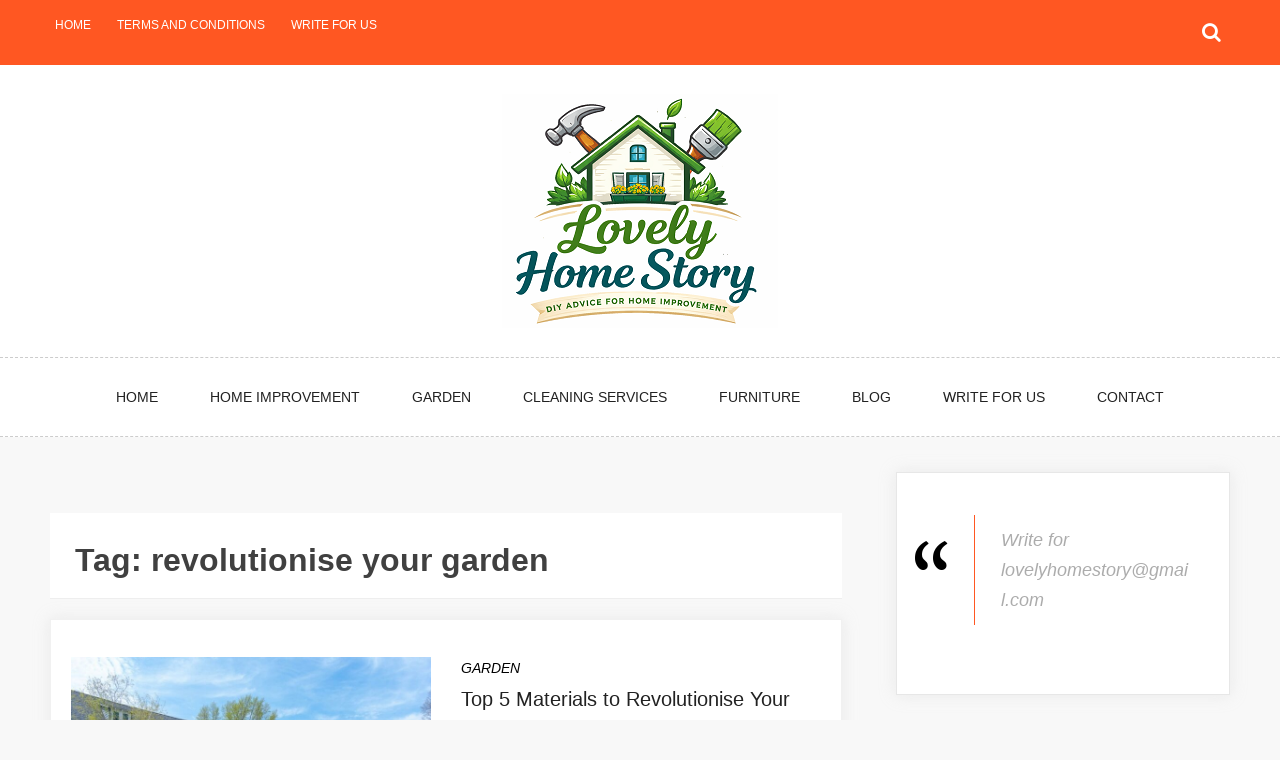

--- FILE ---
content_type: text/html; charset=UTF-8
request_url: https://www.lovelyhomestory.com/tag/revolutionise-your-garden/
body_size: 15535
content:
<!doctype html>
<html lang="en-US">
<head>
	<script async src="https://pagead2.googlesyndication.com/pagead/js/adsbygoogle.js?client=ca-pub-4141353834560911"
     crossorigin="anonymous"></script>
	<!-- Google tag (gtag.js) -->
<script async src="https://www.googletagmanager.com/gtag/js?id=G-VD6Z15885R"></script>
<script>
  window.dataLayer = window.dataLayer || [];
  function gtag(){dataLayer.push(arguments);}
  gtag('js', new Date());

  gtag('config', 'G-VD6Z15885R');
DD	<meta charset="UTF-8">
	<meta name="viewport" content="width=device-width, initial-scale=1">
	<link rel="profile" href="https://gmpg.org/xfn/11">

	<meta name='robots' content='index, follow, max-image-preview:large, max-snippet:-1, max-video-preview:-1' />
<!-- Google tag (gtag.js) consent mode dataLayer added by Site Kit -->
<script type="text/javascript" id="google_gtagjs-js-consent-mode-data-layer">
/* <![CDATA[ */
window.dataLayer = window.dataLayer || [];function gtag(){dataLayer.push(arguments);}
gtag('consent', 'default', {"ad_personalization":"denied","ad_storage":"denied","ad_user_data":"denied","analytics_storage":"denied","functionality_storage":"denied","security_storage":"denied","personalization_storage":"denied","region":["AT","BE","BG","CH","CY","CZ","DE","DK","EE","ES","FI","FR","GB","GR","HR","HU","IE","IS","IT","LI","LT","LU","LV","MT","NL","NO","PL","PT","RO","SE","SI","SK"],"wait_for_update":500});
window._googlesitekitConsentCategoryMap = {"statistics":["analytics_storage"],"marketing":["ad_storage","ad_user_data","ad_personalization"],"functional":["functionality_storage","security_storage"],"preferences":["personalization_storage"]};
window._googlesitekitConsents = {"ad_personalization":"denied","ad_storage":"denied","ad_user_data":"denied","analytics_storage":"denied","functionality_storage":"denied","security_storage":"denied","personalization_storage":"denied","region":["AT","BE","BG","CH","CY","CZ","DE","DK","EE","ES","FI","FR","GB","GR","HR","HU","IE","IS","IT","LI","LT","LU","LV","MT","NL","NO","PL","PT","RO","SE","SI","SK"],"wait_for_update":500};
/* ]]> */
</script>
<!-- End Google tag (gtag.js) consent mode dataLayer added by Site Kit -->

	<!-- This site is optimized with the Yoast SEO plugin v26.8 - https://yoast.com/product/yoast-seo-wordpress/ -->
	<title>revolutionise your garden Archives - Lovely Home Story</title>
	<link rel="canonical" href="https://www.lovelyhomestory.com/tag/revolutionise-your-garden/" />
	<meta property="og:locale" content="en_US" />
	<meta property="og:type" content="article" />
	<meta property="og:title" content="revolutionise your garden Archives - Lovely Home Story" />
	<meta property="og:url" content="https://www.lovelyhomestory.com/tag/revolutionise-your-garden/" />
	<meta property="og:site_name" content="Lovely Home Story" />
	<meta name="twitter:card" content="summary_large_image" />
	<script type="application/ld+json" class="yoast-schema-graph">{"@context":"https://schema.org","@graph":[{"@type":"CollectionPage","@id":"https://www.lovelyhomestory.com/tag/revolutionise-your-garden/","url":"https://www.lovelyhomestory.com/tag/revolutionise-your-garden/","name":"revolutionise your garden Archives - Lovely Home Story","isPartOf":{"@id":"https://www.lovelyhomestory.com/#website"},"primaryImageOfPage":{"@id":"https://www.lovelyhomestory.com/tag/revolutionise-your-garden/#primaryimage"},"image":{"@id":"https://www.lovelyhomestory.com/tag/revolutionise-your-garden/#primaryimage"},"thumbnailUrl":"https://www.lovelyhomestory.com/wp-content/uploads/2020/08/revolutionise-your-garden-1.jpg","breadcrumb":{"@id":"https://www.lovelyhomestory.com/tag/revolutionise-your-garden/#breadcrumb"},"inLanguage":"en-US"},{"@type":"ImageObject","inLanguage":"en-US","@id":"https://www.lovelyhomestory.com/tag/revolutionise-your-garden/#primaryimage","url":"https://www.lovelyhomestory.com/wp-content/uploads/2020/08/revolutionise-your-garden-1.jpg","contentUrl":"https://www.lovelyhomestory.com/wp-content/uploads/2020/08/revolutionise-your-garden-1.jpg","width":800,"height":532,"caption":"Row of traditional suburban homes and front lawns in nice neighborhood"},{"@type":"BreadcrumbList","@id":"https://www.lovelyhomestory.com/tag/revolutionise-your-garden/#breadcrumb","itemListElement":[{"@type":"ListItem","position":1,"name":"Home","item":"https://www.lovelyhomestory.com/"},{"@type":"ListItem","position":2,"name":"revolutionise your garden"}]},{"@type":"WebSite","@id":"https://www.lovelyhomestory.com/#website","url":"https://www.lovelyhomestory.com/","name":"Lovely Home Story","description":"DIY Advice for Home Improvement","publisher":{"@id":"https://www.lovelyhomestory.com/#organization"},"potentialAction":[{"@type":"SearchAction","target":{"@type":"EntryPoint","urlTemplate":"https://www.lovelyhomestory.com/?s={search_term_string}"},"query-input":{"@type":"PropertyValueSpecification","valueRequired":true,"valueName":"search_term_string"}}],"inLanguage":"en-US"},{"@type":"Organization","@id":"https://www.lovelyhomestory.com/#organization","name":"Lovely Home Story","url":"https://www.lovelyhomestory.com/","logo":{"@type":"ImageObject","inLanguage":"en-US","@id":"https://www.lovelyhomestory.com/#/schema/logo/image/","url":"https://www.lovelyhomestory.com/wp-content/uploads/2026/01/cropped-lovely-home-story-logo-1.png","contentUrl":"https://www.lovelyhomestory.com/wp-content/uploads/2026/01/cropped-lovely-home-story-logo-1.png","width":276,"height":234,"caption":"Lovely Home Story"},"image":{"@id":"https://www.lovelyhomestory.com/#/schema/logo/image/"}}]}</script>
	<!-- / Yoast SEO plugin. -->


<link rel='dns-prefetch' href='//www.googletagmanager.com' />
<link rel='dns-prefetch' href='//fonts.googleapis.com' />
<link rel="alternate" type="application/rss+xml" title="Lovely Home Story &raquo; Feed" href="https://www.lovelyhomestory.com/feed/" />
<link rel="alternate" type="application/rss+xml" title="Lovely Home Story &raquo; Comments Feed" href="https://www.lovelyhomestory.com/comments/feed/" />
<link rel="alternate" type="application/rss+xml" title="Lovely Home Story &raquo; revolutionise your garden Tag Feed" href="https://www.lovelyhomestory.com/tag/revolutionise-your-garden/feed/" />
<style id='wp-img-auto-sizes-contain-inline-css' type='text/css'>
img:is([sizes=auto i],[sizes^="auto," i]){contain-intrinsic-size:3000px 1500px}
/*# sourceURL=wp-img-auto-sizes-contain-inline-css */
</style>

<style id='wp-emoji-styles-inline-css' type='text/css'>

	img.wp-smiley, img.emoji {
		display: inline !important;
		border: none !important;
		box-shadow: none !important;
		height: 1em !important;
		width: 1em !important;
		margin: 0 0.07em !important;
		vertical-align: -0.1em !important;
		background: none !important;
		padding: 0 !important;
	}
/*# sourceURL=wp-emoji-styles-inline-css */
</style>
<link rel='stylesheet' id='wp-block-library-css' href='https://www.lovelyhomestory.com/wp-includes/css/dist/block-library/style.min.css?ver=6.9' type='text/css' media='all' />
<style id='wp-block-categories-inline-css' type='text/css'>
.wp-block-categories{box-sizing:border-box}.wp-block-categories.alignleft{margin-right:2em}.wp-block-categories.alignright{margin-left:2em}.wp-block-categories.wp-block-categories-dropdown.aligncenter{text-align:center}.wp-block-categories .wp-block-categories__label{display:block;width:100%}
/*# sourceURL=https://www.lovelyhomestory.com/wp-includes/blocks/categories/style.min.css */
</style>
<style id='wp-block-paragraph-inline-css' type='text/css'>
.is-small-text{font-size:.875em}.is-regular-text{font-size:1em}.is-large-text{font-size:2.25em}.is-larger-text{font-size:3em}.has-drop-cap:not(:focus):first-letter{float:left;font-size:8.4em;font-style:normal;font-weight:100;line-height:.68;margin:.05em .1em 0 0;text-transform:uppercase}body.rtl .has-drop-cap:not(:focus):first-letter{float:none;margin-left:.1em}p.has-drop-cap.has-background{overflow:hidden}:root :where(p.has-background){padding:1.25em 2.375em}:where(p.has-text-color:not(.has-link-color)) a{color:inherit}p.has-text-align-left[style*="writing-mode:vertical-lr"],p.has-text-align-right[style*="writing-mode:vertical-rl"]{rotate:180deg}
/*# sourceURL=https://www.lovelyhomestory.com/wp-includes/blocks/paragraph/style.min.css */
</style>
<style id='wp-block-quote-inline-css' type='text/css'>
.wp-block-quote{box-sizing:border-box;overflow-wrap:break-word}.wp-block-quote.is-large:where(:not(.is-style-plain)),.wp-block-quote.is-style-large:where(:not(.is-style-plain)){margin-bottom:1em;padding:0 1em}.wp-block-quote.is-large:where(:not(.is-style-plain)) p,.wp-block-quote.is-style-large:where(:not(.is-style-plain)) p{font-size:1.5em;font-style:italic;line-height:1.6}.wp-block-quote.is-large:where(:not(.is-style-plain)) cite,.wp-block-quote.is-large:where(:not(.is-style-plain)) footer,.wp-block-quote.is-style-large:where(:not(.is-style-plain)) cite,.wp-block-quote.is-style-large:where(:not(.is-style-plain)) footer{font-size:1.125em;text-align:right}.wp-block-quote>cite{display:block}
/*# sourceURL=https://www.lovelyhomestory.com/wp-includes/blocks/quote/style.min.css */
</style>
<style id='global-styles-inline-css' type='text/css'>
:root{--wp--preset--aspect-ratio--square: 1;--wp--preset--aspect-ratio--4-3: 4/3;--wp--preset--aspect-ratio--3-4: 3/4;--wp--preset--aspect-ratio--3-2: 3/2;--wp--preset--aspect-ratio--2-3: 2/3;--wp--preset--aspect-ratio--16-9: 16/9;--wp--preset--aspect-ratio--9-16: 9/16;--wp--preset--color--black: #000000;--wp--preset--color--cyan-bluish-gray: #abb8c3;--wp--preset--color--white: #ffffff;--wp--preset--color--pale-pink: #f78da7;--wp--preset--color--vivid-red: #cf2e2e;--wp--preset--color--luminous-vivid-orange: #ff6900;--wp--preset--color--luminous-vivid-amber: #fcb900;--wp--preset--color--light-green-cyan: #7bdcb5;--wp--preset--color--vivid-green-cyan: #00d084;--wp--preset--color--pale-cyan-blue: #8ed1fc;--wp--preset--color--vivid-cyan-blue: #0693e3;--wp--preset--color--vivid-purple: #9b51e0;--wp--preset--gradient--vivid-cyan-blue-to-vivid-purple: linear-gradient(135deg,rgb(6,147,227) 0%,rgb(155,81,224) 100%);--wp--preset--gradient--light-green-cyan-to-vivid-green-cyan: linear-gradient(135deg,rgb(122,220,180) 0%,rgb(0,208,130) 100%);--wp--preset--gradient--luminous-vivid-amber-to-luminous-vivid-orange: linear-gradient(135deg,rgb(252,185,0) 0%,rgb(255,105,0) 100%);--wp--preset--gradient--luminous-vivid-orange-to-vivid-red: linear-gradient(135deg,rgb(255,105,0) 0%,rgb(207,46,46) 100%);--wp--preset--gradient--very-light-gray-to-cyan-bluish-gray: linear-gradient(135deg,rgb(238,238,238) 0%,rgb(169,184,195) 100%);--wp--preset--gradient--cool-to-warm-spectrum: linear-gradient(135deg,rgb(74,234,220) 0%,rgb(151,120,209) 20%,rgb(207,42,186) 40%,rgb(238,44,130) 60%,rgb(251,105,98) 80%,rgb(254,248,76) 100%);--wp--preset--gradient--blush-light-purple: linear-gradient(135deg,rgb(255,206,236) 0%,rgb(152,150,240) 100%);--wp--preset--gradient--blush-bordeaux: linear-gradient(135deg,rgb(254,205,165) 0%,rgb(254,45,45) 50%,rgb(107,0,62) 100%);--wp--preset--gradient--luminous-dusk: linear-gradient(135deg,rgb(255,203,112) 0%,rgb(199,81,192) 50%,rgb(65,88,208) 100%);--wp--preset--gradient--pale-ocean: linear-gradient(135deg,rgb(255,245,203) 0%,rgb(182,227,212) 50%,rgb(51,167,181) 100%);--wp--preset--gradient--electric-grass: linear-gradient(135deg,rgb(202,248,128) 0%,rgb(113,206,126) 100%);--wp--preset--gradient--midnight: linear-gradient(135deg,rgb(2,3,129) 0%,rgb(40,116,252) 100%);--wp--preset--font-size--small: 13px;--wp--preset--font-size--medium: 20px;--wp--preset--font-size--large: 36px;--wp--preset--font-size--x-large: 42px;--wp--preset--spacing--20: 0.44rem;--wp--preset--spacing--30: 0.67rem;--wp--preset--spacing--40: 1rem;--wp--preset--spacing--50: 1.5rem;--wp--preset--spacing--60: 2.25rem;--wp--preset--spacing--70: 3.38rem;--wp--preset--spacing--80: 5.06rem;--wp--preset--shadow--natural: 6px 6px 9px rgba(0, 0, 0, 0.2);--wp--preset--shadow--deep: 12px 12px 50px rgba(0, 0, 0, 0.4);--wp--preset--shadow--sharp: 6px 6px 0px rgba(0, 0, 0, 0.2);--wp--preset--shadow--outlined: 6px 6px 0px -3px rgb(255, 255, 255), 6px 6px rgb(0, 0, 0);--wp--preset--shadow--crisp: 6px 6px 0px rgb(0, 0, 0);}:where(.is-layout-flex){gap: 0.5em;}:where(.is-layout-grid){gap: 0.5em;}body .is-layout-flex{display: flex;}.is-layout-flex{flex-wrap: wrap;align-items: center;}.is-layout-flex > :is(*, div){margin: 0;}body .is-layout-grid{display: grid;}.is-layout-grid > :is(*, div){margin: 0;}:where(.wp-block-columns.is-layout-flex){gap: 2em;}:where(.wp-block-columns.is-layout-grid){gap: 2em;}:where(.wp-block-post-template.is-layout-flex){gap: 1.25em;}:where(.wp-block-post-template.is-layout-grid){gap: 1.25em;}.has-black-color{color: var(--wp--preset--color--black) !important;}.has-cyan-bluish-gray-color{color: var(--wp--preset--color--cyan-bluish-gray) !important;}.has-white-color{color: var(--wp--preset--color--white) !important;}.has-pale-pink-color{color: var(--wp--preset--color--pale-pink) !important;}.has-vivid-red-color{color: var(--wp--preset--color--vivid-red) !important;}.has-luminous-vivid-orange-color{color: var(--wp--preset--color--luminous-vivid-orange) !important;}.has-luminous-vivid-amber-color{color: var(--wp--preset--color--luminous-vivid-amber) !important;}.has-light-green-cyan-color{color: var(--wp--preset--color--light-green-cyan) !important;}.has-vivid-green-cyan-color{color: var(--wp--preset--color--vivid-green-cyan) !important;}.has-pale-cyan-blue-color{color: var(--wp--preset--color--pale-cyan-blue) !important;}.has-vivid-cyan-blue-color{color: var(--wp--preset--color--vivid-cyan-blue) !important;}.has-vivid-purple-color{color: var(--wp--preset--color--vivid-purple) !important;}.has-black-background-color{background-color: var(--wp--preset--color--black) !important;}.has-cyan-bluish-gray-background-color{background-color: var(--wp--preset--color--cyan-bluish-gray) !important;}.has-white-background-color{background-color: var(--wp--preset--color--white) !important;}.has-pale-pink-background-color{background-color: var(--wp--preset--color--pale-pink) !important;}.has-vivid-red-background-color{background-color: var(--wp--preset--color--vivid-red) !important;}.has-luminous-vivid-orange-background-color{background-color: var(--wp--preset--color--luminous-vivid-orange) !important;}.has-luminous-vivid-amber-background-color{background-color: var(--wp--preset--color--luminous-vivid-amber) !important;}.has-light-green-cyan-background-color{background-color: var(--wp--preset--color--light-green-cyan) !important;}.has-vivid-green-cyan-background-color{background-color: var(--wp--preset--color--vivid-green-cyan) !important;}.has-pale-cyan-blue-background-color{background-color: var(--wp--preset--color--pale-cyan-blue) !important;}.has-vivid-cyan-blue-background-color{background-color: var(--wp--preset--color--vivid-cyan-blue) !important;}.has-vivid-purple-background-color{background-color: var(--wp--preset--color--vivid-purple) !important;}.has-black-border-color{border-color: var(--wp--preset--color--black) !important;}.has-cyan-bluish-gray-border-color{border-color: var(--wp--preset--color--cyan-bluish-gray) !important;}.has-white-border-color{border-color: var(--wp--preset--color--white) !important;}.has-pale-pink-border-color{border-color: var(--wp--preset--color--pale-pink) !important;}.has-vivid-red-border-color{border-color: var(--wp--preset--color--vivid-red) !important;}.has-luminous-vivid-orange-border-color{border-color: var(--wp--preset--color--luminous-vivid-orange) !important;}.has-luminous-vivid-amber-border-color{border-color: var(--wp--preset--color--luminous-vivid-amber) !important;}.has-light-green-cyan-border-color{border-color: var(--wp--preset--color--light-green-cyan) !important;}.has-vivid-green-cyan-border-color{border-color: var(--wp--preset--color--vivid-green-cyan) !important;}.has-pale-cyan-blue-border-color{border-color: var(--wp--preset--color--pale-cyan-blue) !important;}.has-vivid-cyan-blue-border-color{border-color: var(--wp--preset--color--vivid-cyan-blue) !important;}.has-vivid-purple-border-color{border-color: var(--wp--preset--color--vivid-purple) !important;}.has-vivid-cyan-blue-to-vivid-purple-gradient-background{background: var(--wp--preset--gradient--vivid-cyan-blue-to-vivid-purple) !important;}.has-light-green-cyan-to-vivid-green-cyan-gradient-background{background: var(--wp--preset--gradient--light-green-cyan-to-vivid-green-cyan) !important;}.has-luminous-vivid-amber-to-luminous-vivid-orange-gradient-background{background: var(--wp--preset--gradient--luminous-vivid-amber-to-luminous-vivid-orange) !important;}.has-luminous-vivid-orange-to-vivid-red-gradient-background{background: var(--wp--preset--gradient--luminous-vivid-orange-to-vivid-red) !important;}.has-very-light-gray-to-cyan-bluish-gray-gradient-background{background: var(--wp--preset--gradient--very-light-gray-to-cyan-bluish-gray) !important;}.has-cool-to-warm-spectrum-gradient-background{background: var(--wp--preset--gradient--cool-to-warm-spectrum) !important;}.has-blush-light-purple-gradient-background{background: var(--wp--preset--gradient--blush-light-purple) !important;}.has-blush-bordeaux-gradient-background{background: var(--wp--preset--gradient--blush-bordeaux) !important;}.has-luminous-dusk-gradient-background{background: var(--wp--preset--gradient--luminous-dusk) !important;}.has-pale-ocean-gradient-background{background: var(--wp--preset--gradient--pale-ocean) !important;}.has-electric-grass-gradient-background{background: var(--wp--preset--gradient--electric-grass) !important;}.has-midnight-gradient-background{background: var(--wp--preset--gradient--midnight) !important;}.has-small-font-size{font-size: var(--wp--preset--font-size--small) !important;}.has-medium-font-size{font-size: var(--wp--preset--font-size--medium) !important;}.has-large-font-size{font-size: var(--wp--preset--font-size--large) !important;}.has-x-large-font-size{font-size: var(--wp--preset--font-size--x-large) !important;}
/*# sourceURL=global-styles-inline-css */
</style>

<style id='classic-theme-styles-inline-css' type='text/css'>
/*! This file is auto-generated */
.wp-block-button__link{color:#fff;background-color:#32373c;border-radius:9999px;box-shadow:none;text-decoration:none;padding:calc(.667em + 2px) calc(1.333em + 2px);font-size:1.125em}.wp-block-file__button{background:#32373c;color:#fff;text-decoration:none}
/*# sourceURL=/wp-includes/css/classic-themes.min.css */
</style>
<link rel='stylesheet' id='ample-blog-googleapis-css' href='//fonts.googleapis.com/css?family=Merriweather:300,300i,400,700' type='text/css' media='all' />
<link rel='stylesheet' id='font-awesome-css' href='https://www.lovelyhomestory.com/wp-content/themes/ample-blog/assets/css/font-awesome.min.css?ver=6.9' type='text/css' media='all' />
<link rel='stylesheet' id='bootstrap-css' href='https://www.lovelyhomestory.com/wp-content/themes/ample-blog/assets/css/bootstrap.min.css?ver=6.9' type='text/css' media='all' />
<link rel='stylesheet' id='selectize-bootstrap3-css' href='https://www.lovelyhomestory.com/wp-content/themes/ample-blog/assets/css/selectize.bootstrap3.css?ver=6.9' type='text/css' media='all' />
<link rel='stylesheet' id='owl-carousel-css' href='https://www.lovelyhomestory.com/wp-content/themes/ample-blog/assets/css/owl.carousel.css?ver=6.9' type='text/css' media='all' />
<link rel='stylesheet' id='owl-theme-default-css' href='https://www.lovelyhomestory.com/wp-content/themes/ample-blog/assets/css/owl.theme.default.min.css?ver=6.9' type='text/css' media='all' />
<link rel='stylesheet' id='magnific-popup-css' href='https://www.lovelyhomestory.com/wp-content/themes/ample-blog/assets/css/magnific-popup.css?ver=6.9' type='text/css' media='all' />
<link rel='stylesheet' id='ample-blog-style-css' href='https://www.lovelyhomestory.com/wp-content/themes/ample-blog/style.css?ver=6.9' type='text/css' media='all' />
<style id='ample-blog-style-inline-css' type='text/css'>
 .post-carousel-style-2.owl-theme.owl-carousel .owl-nav > div:hover,
                  .entry-footer .post-meta a:hover,
                  .entry-footer .post-meta a:focus,
                  .reply,
                  .reply > a,
                  .color-text,
                  a:hover,
                  a:focus,
                  a:active,
                  .btn-link,
                  .cat-link,
                  .separator,
                  .post-format-icon,
                  .header-nav .menu  a:hover,
                  .header-nav .menu  a:focus,
                  .header-nav .menu  a:active,
                  .list-style i,
                  blockquote:before,
                  .widget > ul li a:hover,
                  .scrollToTop
                  {

                      color: #FF5722;

                   }

                  .shape1, .shape2, .footer-widget-area .widget-title:before,
                    .post-carousel .owl-nav [class*='owl-']:hover,
                    .social-icons-style1 li:hover,
                    .social-icons-style2 li a:hover i,
                    .header-nav.nav-style-dark .menu > .pull-right:hover a,
                    .btn-dark:hover,
                    .btn-dark:focus,
                    .phone-icon-wrap,
                    .email-icon-wrap,
                    .add-icon-wrap,
                    .color-bg,
                    .image-info:after,
                    .image-info:before,
                    .tagcloud a:hover,
                    .tagcloud a:focus,
                    .widget .footer-social-icons li a i:hover,
                    .widget .footer-social-icons li a i:focus,
                    .header-nav.nav-style-light .menu > li.active a:before,
                    .header-nav.nav-style-light .menu > li:hover a:before,
                    .btn-light:hover,
                    .btn-light:focus,
                    .about-me li a:hover,
                    .btn-default,input[type='submit'],
                    .nav-links a,.topbar,.breadcrumb,.header-search .form-wrapper input[type='submit'],
                    .header-search .form-wrapper input[type='submit']:hover

                  {

                      background-color: #FF5722;

                   }

                   .post-carousel-style-2.owl-theme.owl-carousel .owl-nav > div:hover,
                  .social-icons-style2 li a:hover i,
                  .single-gallary-item-inner::before,
                  .btn-dark:hover,
                  .btn-dark:focus,
                  .contact-info .info-inner,
                  .contact-info,
                  .tagcloud a:hover,
                  .tagcloud a:focus,
                  .widget .footer-social-icons li a i:hover,
                  .widget .footer-social-icons li a i:focus,
                  .btn-light:hover,
                  .btn-light:focus,
                  .header-style2,
                  blockquote,
                  .post-format-icon,
                  .btn-default,
                  .selectize-input.focus

                  {

                      border-color: #FF5722;

                   }

                   .search-form input.search-field,input[type='submit'],.form-wrapper input[type='text'],
                 .top-footer .widget
                  {

                      border: 1px solid #FF5722;

                  }

                   .site-title a, p.site-description, .main-navigation ul li.current-menu-item a
                  {

                      color: #FF5722;

                  }

                  .header-slider-style2 .slide-item .post-info

                  {

                      background: rgba(255,255,255,.9);

                   }

                  
/*# sourceURL=ample-blog-style-inline-css */
</style>
<link rel='stylesheet' id='ample-blog-menu-css' href='https://www.lovelyhomestory.com/wp-content/themes/ample-blog/assets/css/menu.css?ver=6.9' type='text/css' media='all' />
<link rel='stylesheet' id='ample-blog-responsive-css' href='https://www.lovelyhomestory.com/wp-content/themes/ample-blog/assets/css/responsive.css?ver=6.9' type='text/css' media='all' />
<script type="text/javascript" id="gtmkit-js-before" data-cfasync="false" data-nowprocket="" data-cookieconsent="ignore">
/* <![CDATA[ */
		window.gtmkit_settings = {"datalayer_name":"dataLayer","console_log":false};
		window.gtmkit_data = {};
		window.dataLayer = window.dataLayer || [];
				
//# sourceURL=gtmkit-js-before
/* ]]> */
</script>
<script type="text/javascript" id="gtmkit-container-js-after" data-cfasync="false" data-nowprocket="" data-cookieconsent="ignore">
/* <![CDATA[ */
/* Google Tag Manager */
(function(w,d,s,l,i){w[l]=w[l]||[];w[l].push({'gtm.start':
new Date().getTime(),event:'gtm.js'});var f=d.getElementsByTagName(s)[0],
j=d.createElement(s),dl=l!='dataLayer'?'&l='+l:'';j.async=true;j.src=
'https://www.googletagmanager.com/gtm.js?id='+i+dl;f.parentNode.insertBefore(j,f);
})(window,document,'script','dataLayer','GTM-N7KFV2RH');
/* End Google Tag Manager */

//# sourceURL=gtmkit-container-js-after
/* ]]> */
</script>
<script type="text/javascript" id="gtmkit-datalayer-js-before" data-cfasync="false" data-nowprocket="" data-cookieconsent="ignore">
/* <![CDATA[ */
const gtmkit_dataLayer_content = {"pageType":"post","userLoggedIn":false};
dataLayer.push( gtmkit_dataLayer_content );

//# sourceURL=gtmkit-datalayer-js-before
/* ]]> */
</script>
<script type="text/javascript" src="https://www.lovelyhomestory.com/wp-includes/js/jquery/jquery.min.js?ver=3.7.1" id="jquery-core-js"></script>
<script type="text/javascript" src="https://www.lovelyhomestory.com/wp-includes/js/jquery/jquery-migrate.min.js?ver=3.4.1" id="jquery-migrate-js"></script>

<!-- Google tag (gtag.js) snippet added by Site Kit -->
<!-- Google Ads snippet added by Site Kit -->
<script type="text/javascript" src="https://www.googletagmanager.com/gtag/js?id=AW-11510731527" id="google_gtagjs-js" async></script>
<script type="text/javascript" id="google_gtagjs-js-after">
/* <![CDATA[ */
window.dataLayer = window.dataLayer || [];function gtag(){dataLayer.push(arguments);}
gtag("js", new Date());
gtag("set", "developer_id.dZTNiMT", true);
gtag("config", "AW-11510731527");
 window._googlesitekit = window._googlesitekit || {}; window._googlesitekit.throttledEvents = []; window._googlesitekit.gtagEvent = (name, data) => { var key = JSON.stringify( { name, data } ); if ( !! window._googlesitekit.throttledEvents[ key ] ) { return; } window._googlesitekit.throttledEvents[ key ] = true; setTimeout( () => { delete window._googlesitekit.throttledEvents[ key ]; }, 5 ); gtag( "event", name, { ...data, event_source: "site-kit" } ); }; 
//# sourceURL=google_gtagjs-js-after
/* ]]> */
</script>
<link rel="https://api.w.org/" href="https://www.lovelyhomestory.com/wp-json/" /><link rel="alternate" title="JSON" type="application/json" href="https://www.lovelyhomestory.com/wp-json/wp/v2/tags/396" /><link rel="EditURI" type="application/rsd+xml" title="RSD" href="https://www.lovelyhomestory.com/xmlrpc.php?rsd" />
<meta name="generator" content="WordPress 6.9" />
<meta name="generator" content="Site Kit by Google 1.170.0" /><meta name="google-site-verification" content="VY7qF4fb0LqG14Qk9hNcnJyDB2Aw0x7E9Wq-PvSzCUM"><link rel="icon" href="https://www.lovelyhomestory.com/wp-content/uploads/2024/03/cropped-MIWNfEjQ_400x400-1-32x32.jpg" sizes="32x32" />
<link rel="icon" href="https://www.lovelyhomestory.com/wp-content/uploads/2024/03/cropped-MIWNfEjQ_400x400-1-192x192.jpg" sizes="192x192" />
<link rel="apple-touch-icon" href="https://www.lovelyhomestory.com/wp-content/uploads/2024/03/cropped-MIWNfEjQ_400x400-1-180x180.jpg" />
<meta name="msapplication-TileImage" content="https://www.lovelyhomestory.com/wp-content/uploads/2024/03/cropped-MIWNfEjQ_400x400-1-270x270.jpg" />
		<style type="text/css" id="wp-custom-css">
			.copyright-bar a {
    color: #fff;
    font-size: 15px;
	
}

.copyright-bar {
    padding: 10px 0;
    background-color: #FF5722;
    color: #fff;
	height: 105px;
 
}


.post-carousel-style-2.owl-theme.owl-carousel .owl-nav > div:hover, .entry-footer .post-meta a:hover, .entry-footer .post-meta a:focus, .reply, .reply > a, .color-text, a:hover, a:focus, a:active, .btn-link, .cat-link, .separator, .post-format-icon, .header-nav .menu a:hover, .header-nav .menu a:focus, .header-nav .menu a:active, .list-style i, blockquote:before, .widget > ul li a:hover, .scrollToTop {
    color: #000000;
}		</style>
		</head>

<body class="archive tag tag-revolutionise-your-garden tag-396 wp-custom-logo wp-theme-ample-blog sb-sticky-sidebar group-blog hfeed right-sidebar default">

<div id="page" class="site">
	<a class="skip-link screen-reader-text" href="#content">Skip to content</a>

	<header >
              <div class="topbar">
            <div class="container">
              <div class="row">
                                <div class="col-md-7 social-icons">                   
                     
                   <div class="menu-pages-container"><ul id="menu-pages" class="list-inline text-left"><li id="menu-item-2240" class="menu-item menu-item-type-custom menu-item-object-custom menu-item-home menu-item-2240"><a href="https://www.lovelyhomestory.com">Home</a></li>
<li id="menu-item-2242" class="menu-item menu-item-type-post_type menu-item-object-page menu-item-2242"><a href="https://www.lovelyhomestory.com/terms-and-conditions/">Terms and Conditions</a></li>
<li id="menu-item-2243" class="menu-item menu-item-type-post_type menu-item-object-page menu-item-2243"><a href="https://www.lovelyhomestory.com/write-for-us/">Write for US</a></li>
</ul></div>                  </div>
                          
                <div class="col-md-4 social-links ">
                                  </div>
         
                <div class="searcht">
                       <div class="header-search">
                        <i class="fa fa-search top-search"></i>
                        
                    </div>
                 </div>
              </div> <!-- #social-navbar-collapse -->       
            <div class="header-search">
                    
                        <div class="search-popup">
                            <form method="get" role=search id="search-form" action="https://www.lovelyhomestory.com/" class="form-wrapper">
    <div>
        <input type="text" name="s" id="s" placeholder="search" class="ed-input-text" value="">
        <input type="submit" name="button" class="pop-search">
    </div>
</form>                            <div class="search-overlay"></div>
                        </div>
                    </div>

            </div><!-- .container -->
        </div><!-- .topbar -->
          <div class="logo-area text-center"><a href="https://www.lovelyhomestory.com/" class="custom-logo-link" rel="home"><img width="276" height="234" src="https://www.lovelyhomestory.com/wp-content/uploads/2026/01/cropped-lovely-home-story-logo-1.png" class="custom-logo" alt="lovely home story logo" decoding="async" fetchpriority="high" /></a></div>
       		

		  <nav class="header-nav primary_menu">
          <div class="container">
            <div class="nav-menu cssmenu menu-line-off" id="header-menu-wrap">

            	<ul id="primary-menu" class="menu list-inline"><li id="menu-item-2238" class="menu-item menu-item-type-custom menu-item-object-custom menu-item-home menu-item-2238"><a href="https://www.lovelyhomestory.com/">Home</a></li>
<li id="menu-item-2228" class="menu-item menu-item-type-taxonomy menu-item-object-category menu-item-has-children menu-item-2228"><a href="https://www.lovelyhomestory.com/category/home-improvement/">Home Improvement</a>
<ul class="sub-menu">
	<li id="menu-item-2229" class="menu-item menu-item-type-taxonomy menu-item-object-category menu-item-2229"><a href="https://www.lovelyhomestory.com/category/home-exterior/">Home Exterior</a></li>
	<li id="menu-item-2230" class="menu-item menu-item-type-taxonomy menu-item-object-category menu-item-2230"><a href="https://www.lovelyhomestory.com/category/home-interior/">Home Interior</a></li>
	<li id="menu-item-2231" class="menu-item menu-item-type-taxonomy menu-item-object-category menu-item-2231"><a href="https://www.lovelyhomestory.com/category/home-renovation/">Home Renovation</a></li>
	<li id="menu-item-2232" class="menu-item menu-item-type-taxonomy menu-item-object-category menu-item-2232"><a href="https://www.lovelyhomestory.com/category/home-decor/">Home Decor</a></li>
	<li id="menu-item-2236" class="menu-item menu-item-type-taxonomy menu-item-object-category menu-item-2236"><a href="https://www.lovelyhomestory.com/category/kitchen/">Kitchen</a></li>
	<li id="menu-item-2255" class="menu-item menu-item-type-taxonomy menu-item-object-category menu-item-2255"><a href="https://www.lovelyhomestory.com/category/bedroom/">Bedroom</a></li>
	<li id="menu-item-2234" class="menu-item menu-item-type-taxonomy menu-item-object-category menu-item-2234"><a href="https://www.lovelyhomestory.com/category/home-security/">Home Security</a></li>
	<li id="menu-item-2254" class="menu-item menu-item-type-taxonomy menu-item-object-category menu-item-2254"><a href="https://www.lovelyhomestory.com/category/home-appliances/">Home Appliances</a></li>
</ul>
</li>
<li id="menu-item-2256" class="menu-item menu-item-type-taxonomy menu-item-object-category menu-item-2256"><a href="https://www.lovelyhomestory.com/category/garden/">Garden</a></li>
<li id="menu-item-2235" class="menu-item menu-item-type-taxonomy menu-item-object-category menu-item-2235"><a href="https://www.lovelyhomestory.com/category/cleaning-services/">Cleaning Services</a></li>
<li id="menu-item-2237" class="menu-item menu-item-type-taxonomy menu-item-object-category menu-item-2237"><a href="https://www.lovelyhomestory.com/category/furniture/">Furniture</a></li>
<li id="menu-item-2233" class="menu-item menu-item-type-taxonomy menu-item-object-category menu-item-2233"><a href="https://www.lovelyhomestory.com/category/blog/">Blog</a></li>
<li id="menu-item-2252" class="menu-item menu-item-type-post_type menu-item-object-page menu-item-2252"><a href="https://www.lovelyhomestory.com/write-for-us/">Write for US</a></li>
<li id="menu-item-2253" class="menu-item menu-item-type-post_type menu-item-object-page menu-item-2253"><a href="https://www.lovelyhomestory.com/contact/">Contact</a></li>
</ul>

             
            </div><!-- #header-menu-wrap -->
          </div><!-- .container -->          
        </nav><!-- .header-nav -->

            
    </header>
    <!-- header end -->
     <div class="main-container">
        <div class="container">
            <div class="row">
	 <!-- .main-container start -->

            <div class="col-md-8 content-wrap" id="primary">

				
					<header class="page-header">
						<h2 class="page-title">Tag: <span>revolutionise your garden</span></h2>					</header><!-- .page-header -->

					
<article id="post-974" class="post-974 post type-post status-publish format-standard has-post-thumbnail hentry category-garden tag-revolutionise-your-garden tag-topsoil-suppliers">

	<div class="blog-post">
		<div class="post-outer">
			<div class="row ample-blog-wrapper">
								<div class="col-xs-12 col-sm-6 col-lg-6">
					<div class="blog-post-image">


						<div class="image-info text-center">
							<img width="640" height="426" src="https://www.lovelyhomestory.com/wp-content/uploads/2020/08/revolutionise-your-garden-1.jpg" class="attachment-large size-large wp-post-image" alt="revolutionise-your-garden" decoding="async" srcset="https://www.lovelyhomestory.com/wp-content/uploads/2020/08/revolutionise-your-garden-1.jpg 800w, https://www.lovelyhomestory.com/wp-content/uploads/2020/08/revolutionise-your-garden-1-300x200.jpg 300w, https://www.lovelyhomestory.com/wp-content/uploads/2020/08/revolutionise-your-garden-1-768x511.jpg 768w" sizes="(max-width: 640px) 100vw, 640px" />
						</div>


						<div class="image-overlay"></div>

					</div>
				</div>
				<div class="col-xs-12 col-sm-6 col-lg-6">
				


					<div class="blog-post-content">
						<header class="combine">
						<a href="https://www.lovelyhomestory.com/category/garden/"rel="category tag" class="cat-link">Garden</a>
						<h2><a href="https://www.lovelyhomestory.com/top-5-materials-to-revolutionise-your-garden/">Top 5 Materials to Revolutionise Your Garden</a></h2>
							
													<span class="post-meta"><i class="fa fa-user"></i>
								<a href="https://www.lovelyhomestory.com/author/editor/" title="Posts by Editor" rel="author">Editor</a> /
								<i class="fa fa-calendar"></i> <a href="https://www.lovelyhomestory.com/top-5-materials-to-revolutionise-your-garden/" rel="bookmark"><time class="entry-date published updated" datetime="2020-08-08T09:39:54+00:00">August 8, 2020</time></a> /
								<a href=" https://www.lovelyhomestory.com/top-5-materials-to-revolutionise-your-garden/#respond ">
									<i class="fa fa-comment-o"></i> no Comments </a></span>
												</header>
						<p>Although summer is coming to an end, there is still plenty of time to get your garden up together! Whilst the weather is&hellip; </p>
						<div class="text-center more-link-wrap"><a href="https://www.lovelyhomestory.com/top-5-materials-to-revolutionise-your-garden/" class="btn btn-default">Read More</a></div>
					</div>
				</div>
			</div>
		</div>
	</div>


</article>

				</div>	
			    
			    <div class="col-md-4 sidebar-wrap" id="secondary">
                
                 

<aside id="secondary" class="widget-area">
	<section id="block-13" class="widget widget_block">
<blockquote class="wp-block-quote is-layout-flow wp-block-quote-is-layout-flow">
<p>Write for lovelyhomestory@gmail.com<br></p>
</blockquote>
</section>
		<section id="recent-posts-2" class="widget widget_recent_entries">
		<h3 class="widget-title" ><span>Recent Posts</h3></span><div class="shape2"></div>
		<ul>
											<li>
					<a href="https://www.lovelyhomestory.com/modern-cctv-systems-building-sites/">Top 5 Features of Modern CCTV Systems for Building Sites</a>
									</li>
											<li>
					<a href="https://www.lovelyhomestory.com/all-terrain-crane-hire/">All Terrain Crane Hire for Versatile Lifting Solutions</a>
									</li>
											<li>
					<a href="https://www.lovelyhomestory.com/maintenance-tips-for-sliding-closet-doors-for-your-bedroom/">Maintenance Tips for Sliding Closet Doors for Your Bedroom</a>
									</li>
											<li>
					<a href="https://www.lovelyhomestory.com/diy-vs-professional-home-termites/">DIY vs Professional Home Termite Treatment</a>
									</li>
											<li>
					<a href="https://www.lovelyhomestory.com/emergency-plumbers-in-labrador-homes-businesses/">The Role of Emergency Plumbers in Labrador Homes and Businesses</a>
									</li>
					</ul>

		</section><section id="block-20" class="widget widget_block widget_categories"><ul class="wp-block-categories-list wp-block-categories">	<li class="cat-item cat-item-2"><a href="https://www.lovelyhomestory.com/category/bathroom/">Bathroom</a>
</li>
	<li class="cat-item cat-item-3"><a href="https://www.lovelyhomestory.com/category/bedroom/">Bedroom</a>
</li>
	<li class="cat-item cat-item-1"><a href="https://www.lovelyhomestory.com/category/blog/">Blog</a>
</li>
	<li class="cat-item cat-item-4"><a href="https://www.lovelyhomestory.com/category/cleaning-services/">Cleaning Services</a>
</li>
	<li class="cat-item cat-item-5"><a href="https://www.lovelyhomestory.com/category/construction/">Construction</a>
</li>
	<li class="cat-item cat-item-6"><a href="https://www.lovelyhomestory.com/category/flooring/">Flooring</a>
</li>
	<li class="cat-item cat-item-7"><a href="https://www.lovelyhomestory.com/category/furniture/">Furniture</a>
</li>
	<li class="cat-item cat-item-8"><a href="https://www.lovelyhomestory.com/category/garden/">Garden</a>
</li>
	<li class="cat-item cat-item-10"><a href="https://www.lovelyhomestory.com/category/home-appliances/">Home Appliances</a>
</li>
	<li class="cat-item cat-item-11"><a href="https://www.lovelyhomestory.com/category/home-decor/">Home Decor</a>
</li>
	<li class="cat-item cat-item-12"><a href="https://www.lovelyhomestory.com/category/home-exterior/">Home Exterior</a>
</li>
	<li class="cat-item cat-item-13"><a href="https://www.lovelyhomestory.com/category/home-improvement/">Home Improvement</a>
</li>
	<li class="cat-item cat-item-14"><a href="https://www.lovelyhomestory.com/category/home-interior/">Home Interior</a>
</li>
	<li class="cat-item cat-item-486"><a href="https://www.lovelyhomestory.com/category/home-loan/">Home Loan</a>
</li>
	<li class="cat-item cat-item-15"><a href="https://www.lovelyhomestory.com/category/home-renovation/">Home Renovation</a>
</li>
	<li class="cat-item cat-item-16"><a href="https://www.lovelyhomestory.com/category/home-security/">Home Security</a>
</li>
	<li class="cat-item cat-item-17"><a href="https://www.lovelyhomestory.com/category/home-security-systems/">home security systems</a>
</li>
	<li class="cat-item cat-item-18"><a href="https://www.lovelyhomestory.com/category/infographic/">Infographic</a>
</li>
	<li class="cat-item cat-item-19"><a href="https://www.lovelyhomestory.com/category/kitchen/">Kitchen</a>
</li>
	<li class="cat-item cat-item-20"><a href="https://www.lovelyhomestory.com/category/real-estate/">Real Estate</a>
</li>
	<li class="cat-item cat-item-22"><a href="https://www.lovelyhomestory.com/category/uncategorized/">Uncategorized</a>
</li>
</ul></section></aside><!-- #secondary -->
               

                </div>  
	
            </div>  
	 </div>    
</div>
		 <!-- footer start -->
		    <footer id="footer">
		   
            		    	<div class="top-footer">
				    <div class="container">
				        <div class="row footer-widget-area" data-equal=".widget-eq-height">
					         	 
								          <div class="col-md-4">
								               <section id="custom_html-3" class="widget_text widget widget_custom_html"><h3 class="widget-title" ><span>Lovely Home Story</h3></span><div class="shape2"></div><div class="textwidget custom-html-widget"><img src="https://www.lovelyhomestory.com/wp-content/uploads/2026/01/cropped-lovely-home-story-logo-1.png" alt="Lovely Home Story" style="max-width: 150px;">
<p>Lovely Home Story provides DIY advice for home improvement, gardening, cleaning tips, and more.</p>
</div></section>								          </div><!-- .col-md-4 --> 
					             	 
								          <div class="col-md-4">
								               <section id="custom_html-4" class="widget_text widget widget_custom_html"><h3 class="widget-title" ><span>Quick Links</h3></span><div class="shape2"></div><div class="textwidget custom-html-widget"><h4>Follow Us</h4>
<p>
<a href="https://www.facebook.com/lovelyhomestorys/">Facebook</a> | <a href="https://x.com/LovelyHomeStor1">Twitter</a> | <a href="https://au.pinterest.com/lovelyhomestory/">Pinterest</a> 
</p>

<h4>Quick Links</h4>
<ul>
<li><a href="#">Home</a></li>
<li><a href="#">Home Improvement</a></li>
<li><a href="#">Garden</a></li>
<li><a href="#">Contact Us</a></li>
</ul>

<h4>Newsletter</h4>
<form>
<input type="email" placeholder="Enter your email">
<button type="submit">Subscribe</button>
</form>
</div></section>								          </div><!-- .col-md-4 --> 
					             	 
								          <div class="col-md-4">
								               <section id="custom_html-5" class="widget_text widget widget_custom_html"><h3 class="widget-title" ><span>About Lovely Home Story</h3></span><div class="shape2"></div><div class="textwidget custom-html-widget"><h4>About Lovely Home Story</h4>
<p>Lovely Home Story shares tips, DIY guides, and expert advice to make your home beautiful and functional.</p>
<p><br />Email: lovelyhomestory@gmail.com</p>
</div></section>								          </div><!-- .col-md-4 --> 
					              	     


					    </div><!-- .row -->
				    </div>    
			        
			    </div><!-- .container -->
         
      
		        <div class="copyright-bar">
			       
					<p style="text-align: center;"><a href="https://lovelyhomestory.com/">Home</a>&nbsp; &nbsp;<a href="https://lovelyhomestory.com/contact/">Contact</a>&nbsp; &nbsp;<a href="https://lovelyhomestory.com/privacy-policy/">Privacy Policy</a>&nbsp; &nbsp;<a href="https://lovelyhomestory.com/dmca-policy/">DMCA</a><br /> <span>&copy; 2024&nbsp;</span><a href="https://lovelyhomestory.com/">Lovely Home Story</a></p>
			            
			        </div><!-- .container -->
		        </div><!-- .copyright-bar -->  
		    </footer> 
		    <!-- footer end -->   
	 <a id="toTop" class="scrollToTop" href="#" title="Go to Top"><i class="fa fa-angle-double-up"></i></a> 

<script type="speculationrules">
{"prefetch":[{"source":"document","where":{"and":[{"href_matches":"/*"},{"not":{"href_matches":["/wp-*.php","/wp-admin/*","/wp-content/uploads/*","/wp-content/*","/wp-content/plugins/*","/wp-content/themes/ample-blog/*","/*\\?(.+)"]}},{"not":{"selector_matches":"a[rel~=\"nofollow\"]"}},{"not":{"selector_matches":".no-prefetch, .no-prefetch a"}}]},"eagerness":"conservative"}]}
</script>

<!-- Sign in with Google button added by Site Kit -->
		<style>
		.googlesitekit-sign-in-with-google__frontend-output-button{max-width:320px}
		</style>
		<script type="text/javascript" src="https://accounts.google.com/gsi/client"></script>
<script type="text/javascript">
/* <![CDATA[ */
(()=>{async function handleCredentialResponse(response){try{const res=await fetch('https://www.lovelyhomestory.com/wp-login.php?action=googlesitekit_auth',{method:'POST',headers:{'Content-Type':'application/x-www-form-urlencoded'},body:new URLSearchParams(response)});/* Preserve comment text in case of redirect after login on a page with a Sign in with Google button in the WordPress comments. */ const commentText=document.querySelector('#comment')?.value;const postId=document.querySelectorAll('.googlesitekit-sign-in-with-google__comments-form-button')?.[0]?.className?.match(/googlesitekit-sign-in-with-google__comments-form-button-postid-(\d+)/)?.[1];if(!! commentText?.length){sessionStorage.setItem(`siwg-comment-text-${postId}`,commentText);}location.reload();}catch(error){console.error(error);}}if(typeof google !=='undefined'){google.accounts.id.initialize({client_id:'5142660832',callback:handleCredentialResponse,library_name:'Site-Kit'});}const defaultButtonOptions={"theme":"outline","text":"signin_with","shape":"rectangular"};document.querySelectorAll('.googlesitekit-sign-in-with-google__frontend-output-button').forEach((siwgButtonDiv)=>{const buttonOptions={shape:siwgButtonDiv.getAttribute('data-googlesitekit-siwg-shape')|| defaultButtonOptions.shape,text:siwgButtonDiv.getAttribute('data-googlesitekit-siwg-text')|| defaultButtonOptions.text,theme:siwgButtonDiv.getAttribute('data-googlesitekit-siwg-theme')|| defaultButtonOptions.theme,};if(typeof google !=='undefined'){google.accounts.id.renderButton(siwgButtonDiv,buttonOptions);}});/* If there is a matching saved comment text in sessionStorage,restore it to the comment field and remove it from sessionStorage. */ const postId=document.body.className.match(/postid-(\d+)/)?.[1];const commentField=document.querySelector('#comment');const commentText=sessionStorage.getItem(`siwg-comment-text-${postId}`);if(commentText?.length && commentField && !! postId){commentField.value=commentText;sessionStorage.removeItem(`siwg-comment-text-${postId}`);}})();
/* ]]> */
</script>

<!-- End Sign in with Google button added by Site Kit -->
<script type="text/javascript" id="wpil-frontend-script-js-extra">
/* <![CDATA[ */
var wpilFrontend = {"ajaxUrl":"/wp-admin/admin-ajax.php","postId":"396","postType":"term","openInternalInNewTab":"0","openExternalInNewTab":"0","disableClicks":"0","openLinksWithJS":"0","trackAllElementClicks":"0","clicksI18n":{"imageNoText":"Image in link: No Text","imageText":"Image Title: ","noText":"No Anchor Text Found"}};
//# sourceURL=wpil-frontend-script-js-extra
/* ]]> */
</script>
<script type="text/javascript" src="https://www.lovelyhomestory.com/wp-content/plugins/link-whisper/js/frontend.min.js?ver=1769233580" id="wpil-frontend-script-js"></script>
<script type="text/javascript" src="https://www.lovelyhomestory.com/wp-content/themes/ample-blog/assets/js/bootstrap.min.js?ver=20151215" id="bootstrap-js"></script>
<script type="text/javascript" src="https://www.lovelyhomestory.com/wp-content/themes/ample-blog/assets/js/owl.carousel.min.js?ver=1769286345" id="owl-carousel-js"></script>
<script type="text/javascript" src="https://www.lovelyhomestory.com/wp-content/themes/ample-blog/assets/js/jquery.fitvids.js?ver=20151215" id="jquery-fitvids-js"></script>
<script type="text/javascript" src="https://www.lovelyhomestory.com/wp-content/themes/ample-blog/assets/js/jquery.equalheights.min.js?ver=20151215" id="jquery-equalheight-js"></script>
<script type="text/javascript" src="https://www.lovelyhomestory.com/wp-content/themes/ample-blog/assets/js/imgLiquid-min.js?ver=20151215" id="imgLiquid-min-js"></script>
<script type="text/javascript" src="https://www.lovelyhomestory.com/wp-content/themes/ample-blog/assets/js/jquery.magnific-popup.min.js?ver=20151215" id="jquery-magnific-popup-js"></script>
<script type="text/javascript" src="https://www.lovelyhomestory.com/wp-content/themes/ample-blog/assets/js/navigation.js?ver=20151215" id="ample-blog-navigation-js"></script>
<script type="text/javascript" src="https://www.lovelyhomestory.com/wp-content/themes/ample-blog/assets/js/sticky-sidebar.js?ver=20151215" id="sticky-sidebar-js"></script>
<script type="text/javascript" src="https://www.lovelyhomestory.com/wp-content/themes/ample-blog/assets/js/theia-sticky-sidebar.js?ver=20151215" id="theia-sticky-sidebar-js"></script>
<script type="text/javascript" src="https://www.lovelyhomestory.com/wp-content/themes/ample-blog/assets/js/skip-link-focus-fix.js?ver=20151215" id="ample-blog-skip-link-focus-fix-js"></script>
<script type="text/javascript" src="https://www.lovelyhomestory.com/wp-content/themes/ample-blog/assets/js/menu.js?ver=20151215" id="menu-js"></script>
<script type="text/javascript" src="https://www.lovelyhomestory.com/wp-content/themes/ample-blog/assets/js/scripts.js?ver=20151215" id="ample-blog-scripts-js"></script>
<script type="text/javascript" src="https://www.lovelyhomestory.com/wp-content/plugins/google-site-kit/dist/assets/js/googlesitekit-consent-mode-bc2e26cfa69fcd4a8261.js" id="googlesitekit-consent-mode-js"></script>
<script id="wp-emoji-settings" type="application/json">
{"baseUrl":"https://s.w.org/images/core/emoji/17.0.2/72x72/","ext":".png","svgUrl":"https://s.w.org/images/core/emoji/17.0.2/svg/","svgExt":".svg","source":{"concatemoji":"https://www.lovelyhomestory.com/wp-includes/js/wp-emoji-release.min.js?ver=6.9"}}
</script>
<script type="module">
/* <![CDATA[ */
/*! This file is auto-generated */
const a=JSON.parse(document.getElementById("wp-emoji-settings").textContent),o=(window._wpemojiSettings=a,"wpEmojiSettingsSupports"),s=["flag","emoji"];function i(e){try{var t={supportTests:e,timestamp:(new Date).valueOf()};sessionStorage.setItem(o,JSON.stringify(t))}catch(e){}}function c(e,t,n){e.clearRect(0,0,e.canvas.width,e.canvas.height),e.fillText(t,0,0);t=new Uint32Array(e.getImageData(0,0,e.canvas.width,e.canvas.height).data);e.clearRect(0,0,e.canvas.width,e.canvas.height),e.fillText(n,0,0);const a=new Uint32Array(e.getImageData(0,0,e.canvas.width,e.canvas.height).data);return t.every((e,t)=>e===a[t])}function p(e,t){e.clearRect(0,0,e.canvas.width,e.canvas.height),e.fillText(t,0,0);var n=e.getImageData(16,16,1,1);for(let e=0;e<n.data.length;e++)if(0!==n.data[e])return!1;return!0}function u(e,t,n,a){switch(t){case"flag":return n(e,"\ud83c\udff3\ufe0f\u200d\u26a7\ufe0f","\ud83c\udff3\ufe0f\u200b\u26a7\ufe0f")?!1:!n(e,"\ud83c\udde8\ud83c\uddf6","\ud83c\udde8\u200b\ud83c\uddf6")&&!n(e,"\ud83c\udff4\udb40\udc67\udb40\udc62\udb40\udc65\udb40\udc6e\udb40\udc67\udb40\udc7f","\ud83c\udff4\u200b\udb40\udc67\u200b\udb40\udc62\u200b\udb40\udc65\u200b\udb40\udc6e\u200b\udb40\udc67\u200b\udb40\udc7f");case"emoji":return!a(e,"\ud83e\u1fac8")}return!1}function f(e,t,n,a){let r;const o=(r="undefined"!=typeof WorkerGlobalScope&&self instanceof WorkerGlobalScope?new OffscreenCanvas(300,150):document.createElement("canvas")).getContext("2d",{willReadFrequently:!0}),s=(o.textBaseline="top",o.font="600 32px Arial",{});return e.forEach(e=>{s[e]=t(o,e,n,a)}),s}function r(e){var t=document.createElement("script");t.src=e,t.defer=!0,document.head.appendChild(t)}a.supports={everything:!0,everythingExceptFlag:!0},new Promise(t=>{let n=function(){try{var e=JSON.parse(sessionStorage.getItem(o));if("object"==typeof e&&"number"==typeof e.timestamp&&(new Date).valueOf()<e.timestamp+604800&&"object"==typeof e.supportTests)return e.supportTests}catch(e){}return null}();if(!n){if("undefined"!=typeof Worker&&"undefined"!=typeof OffscreenCanvas&&"undefined"!=typeof URL&&URL.createObjectURL&&"undefined"!=typeof Blob)try{var e="postMessage("+f.toString()+"("+[JSON.stringify(s),u.toString(),c.toString(),p.toString()].join(",")+"));",a=new Blob([e],{type:"text/javascript"});const r=new Worker(URL.createObjectURL(a),{name:"wpTestEmojiSupports"});return void(r.onmessage=e=>{i(n=e.data),r.terminate(),t(n)})}catch(e){}i(n=f(s,u,c,p))}t(n)}).then(e=>{for(const n in e)a.supports[n]=e[n],a.supports.everything=a.supports.everything&&a.supports[n],"flag"!==n&&(a.supports.everythingExceptFlag=a.supports.everythingExceptFlag&&a.supports[n]);var t;a.supports.everythingExceptFlag=a.supports.everythingExceptFlag&&!a.supports.flag,a.supports.everything||((t=a.source||{}).concatemoji?r(t.concatemoji):t.wpemoji&&t.twemoji&&(r(t.twemoji),r(t.wpemoji)))});
//# sourceURL=https://www.lovelyhomestory.com/wp-includes/js/wp-emoji-loader.min.js
/* ]]> */
</script>

</body>
</html>


<!-- Page cached by LiteSpeed Cache 7.7 on 2026-01-24 20:25:45 -->

--- FILE ---
content_type: text/html; charset=utf-8
request_url: https://www.google.com/recaptcha/api2/aframe
body_size: 185
content:
<!DOCTYPE HTML><html><head><meta http-equiv="content-type" content="text/html; charset=UTF-8"></head><body><script nonce="TMbX2_QImDLgH_kyfR047A">/** Anti-fraud and anti-abuse applications only. See google.com/recaptcha */ try{var clients={'sodar':'https://pagead2.googlesyndication.com/pagead/sodar?'};window.addEventListener("message",function(a){try{if(a.source===window.parent){var b=JSON.parse(a.data);var c=clients[b['id']];if(c){var d=document.createElement('img');d.src=c+b['params']+'&rc='+(localStorage.getItem("rc::a")?sessionStorage.getItem("rc::b"):"");window.document.body.appendChild(d);sessionStorage.setItem("rc::e",parseInt(sessionStorage.getItem("rc::e")||0)+1);localStorage.setItem("rc::h",'1769286348759');}}}catch(b){}});window.parent.postMessage("_grecaptcha_ready", "*");}catch(b){}</script></body></html>